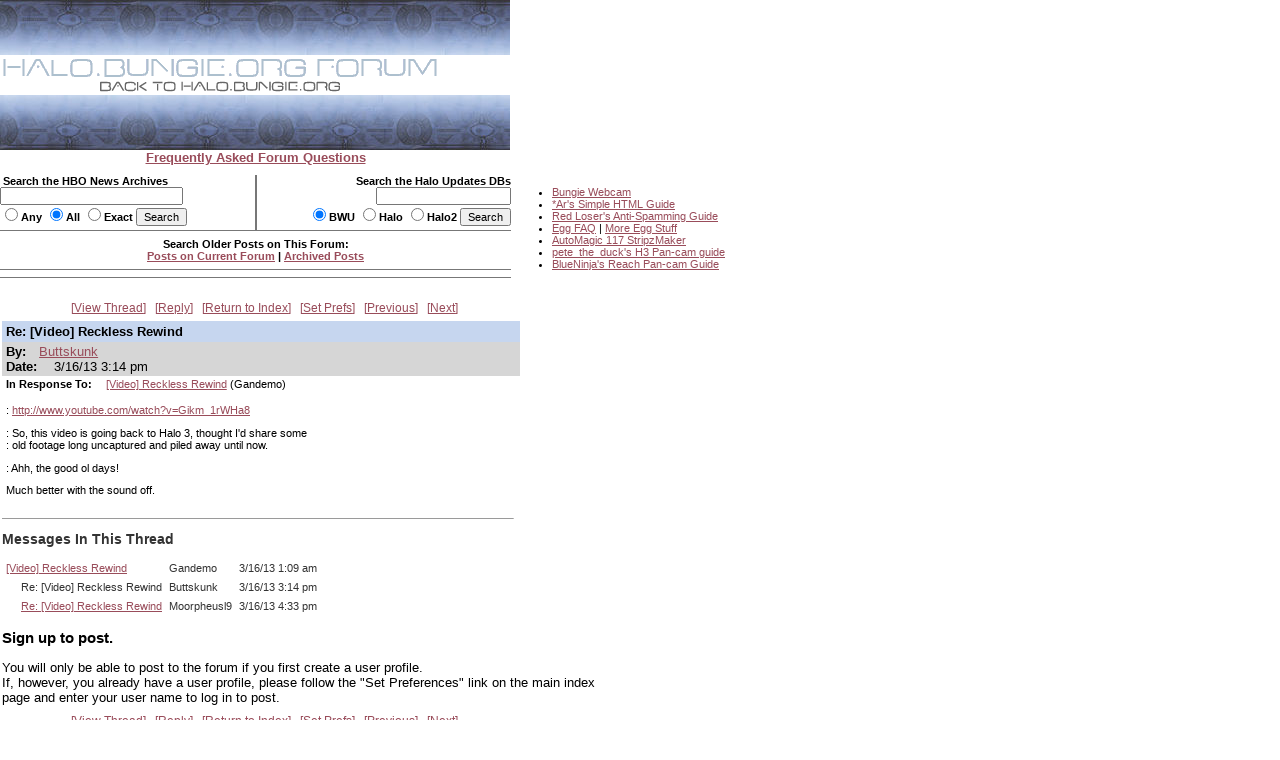

--- FILE ---
content_type: text/html
request_url: http://carnage.bungie.org/haloforum/halo.forum.pl?read=1176986
body_size: 9271
content:
<!DOCTYPE html PUBLIC '-//W3C//DTD HTML 4.01 Transitional//EN' 'http://www.w3.org/TR/html4/loose.dtd'>
<html><head>
<meta http-equiv='content-type' content='text/html; charset=iso-8859-1'>
<link rel='stylesheet' type='text/css' media='all' href='/haloforum/css/jScrollPane.css'>
<script type='text/javascript' src='http://ajax.googleapis.com/ajax/libs/jquery/1.4.2/jquery.min.js'></script>
<script type='text/javascript' src='/haloforum/includes/jScrollPane.js'></script>
<script type="text/javascript">
	$(function() {
		$('#pane1').jScrollPane();
	});
</script>
<title>Re: [Video] Reckless Rewind</title>
<link type='text/css' rel='stylesheet' href='/haloforum/css/webbbs.css'>
<!--[if IE 6]>
<style type='text/css'>
	.scroll-pane {
		width: 460px;
	}
</style>
<![endif]-->
<!-- Global site tag (gtag.js) - Google Analytics -->
<script async src="https://www.googletagmanager.com/gtag/js?id=UA-49664720-1"></script>
<script>
  window.dataLayer = window.dataLayer || [];
  function gtag(){dataLayer.push(arguments);}
  gtag('js', new Date());

  gtag('config', 'UA-49664720-1');
</script>
</head><body >
<map name="forumtopmap"><area href="https://halo.bungie.org/" coords="96,21,342,40" shape="rect" alt="HBO"><area href="https://carnage.bungie.org/haloforum/" coords="0,0,438,22" shape="rect" alt="HBO Forum"></map><table cellpadding="0" cellspacing="0"  border="0" width="950">
	<tr>
		<td valign=top align="left" width="510" colspan="3"><img src="/haloforum/images/glyphstripup.jpg" alt="glyphstrip"></td>
		<td valign=top rowspan=3 align="left" width="1"><img src="/haloforum/images/spacer.gif" width="1" height=150 alt=""></td>
		<td valign=top rowspan="3" align="left"  height="150">&nbsp;</td>
	</tr>
	<tr>
		<td valign=top align="left" colspan="3"><img src="/haloforum/images/halobluenew.forum.gif"   border=0 usemap="#forumtopmap" alt="Halo.bungie.org"></td>
	</tr>
	<tr>
		<td valign=top align="left" colspan="3"><img src="/haloforum/images/glyphstripdown.jpg" alt="glyphstrip"></td>
	</tr>
	<tr>
		<td colspan="3" align="center"><a href="forum_faq.shtml"><span class="big"><b>Frequently Asked Forum Questions</b></span></a></td>
		<td colspan="2"><img src="/haloforum/images/spacer.gif" height="1"  alt=""></td>
	</tr>
	<tr>
		<td colspan="5"><img src="/haloforum/images/spacer.gif" height=10 alt=""></td>
	</tr>
	<tr>
		<td valign="top" align="left" width="255"><form action="https://halo.bungie.org/newssearch.html" method="post"><span class="mainplustwo"><b>&nbsp;Search the HBO News Archives<br><input type="text" name="search" size="28" value=""><br><input type="radio" name="match" value="any">Any&nbsp;<input type="radio" name="match" value="all" checked>All&nbsp;<input type="radio" name="match" value="exact">Exact&nbsp;<input type="submit" name="submit" value="Search"></b></span></form></td>
		<td valign="top" align="center" bgcolor="#777777"><img src="/haloforum/images/spacer.gif" width="1" height="1"  alt=""></td>
		<td valign="top" align="right" width="254"><form action="https://halo.bungie.org/updatesearch.html" method="post"><span class="mainplustwo"><b>Search the Halo Updates DBs<br><input type="text" name="searchtext" size="20"><br><input type="radio" name="vers" value="bwu" checked>BWU&nbsp;<input type="radio" name="vers" value="halo">Halo&nbsp;<input type="radio" name="vers" value="halo2">Halo2&nbsp;<input type="submit" value="Search"></b></span></form></td>
		<td valign=top rowspan="10" width="1"><img src="/haloforum/images/spacer.gif" width="1" height="10" alt=""></td>
		<td valign=top rowspan="10" align="left">
			<ul class="main">
				<li><a href="https://www.bungie.net/inside/webcam.aspx" target="_blank">Bungie Webcam</a>
				<li><a href="https://forums.bungie.org/halo/archive6.pl?read=153157" target="_blank">*Ar's Simple HTML Guide</a>
				<li><a href="https://carnage.bungie.org/haloforum/antispamguide.shtml" target="_blank">Red Loser's Anti-Spamming Guide</a>
				<li><a href="https://halo.bungie.org/tipsntricks/eastereggfaq.html" target="_blank">Egg FAQ</a> | <a href="https://carnage.bungie.org/haloforum/halo.forum.pl?read=212474" target="_blank">More Egg Stuff</a>
				<li><a href="https://halo.bungie.org/misc/forum_magix/" target="_blank">AutoMagic 117 StripzMaker</a>
				<li><a href="https://carnage.bungie.org/haloforum/halo.forum.pl?read=879249" target="_blank">pete_the_duck's H3 Pan-cam guide</a>
				<li><a href="https://carnage.bungie.org/haloforum/halo.forum.pl?read=1018769">BlueNinja's Reach Pan-cam Guide</a>
			</ul>
		</td>
	</tr>
	<tr><td valign=middle align="center" colspan="3" bgcolor="#777777" height="1"><img src="/haloforum/images/spacer.gif" width="510" height="1" alt=""></td></tr>
	<tr><td valign=middle align="center" colspan="3"><img src="/haloforum/images/spacer.gif" width="510" height="5" alt=""></td></tr>
	<tr><td valign=middle align="center" colspan="3"><span class="mainplustwo"><b>Search Older Posts on This Forum:</b></span><br><b><A HREF="halo.forum.pl?search">Posts on Current Forum</A> | <a href="https://library.bungie.org/">Archived Posts</a></b></td></tr>
	<tr><td valign=middle align="center" colspan="3"><img src="/haloforum/images/spacer.gif" width="510" height="5" alt=""></td></tr>
	<tr><td valign=middle align="center" colspan="3" bgcolor="#777777" height="1"><img src="/haloforum/images/spacer.gif" width="510" height="1" alt=""></td></tr>
	<tr><td valign=middle align="center" colspan="3"><img src="/haloforum/images/spacer.gif" width="510" height="2" alt=""></td></tr>
	<tr><td valign=middle align="center" colspan="3"><img src="images/spacer.gif" width="510" height="5" alt=""></td></tr>
	<tr><td valign=middle align="center" colspan="3" bgcolor="#777777" height="1"><img src="images/spacer.gif" width="510" height="1" alt=""></td></tr>
	<tr><td valign=middle align="center" colspan="3"><img src="images/spacer.gif" width="510" height="2" alt=""></td></tr>
</table>	
<br clear="left">
<div id='glob_wrapbbs'>
<div class='glob_navbar'>

 <span><a href="#Responses">View Thread</a></span> 
 <span><a href="#PostResponse">Reply</a></span> 
 <span><a href="/haloforum/halo.forum.pl?">Return to Index</a></span> 
 <span><a href="/haloforum/halo.forum.pl?reconfigure">Set Prefs</a></span> 
 <span><a href="/haloforum/halo.forum.pl?read=1176980">Previous</a></span> 
 <span><a href="/haloforum/halo.forum.pl?read=">Next</a></span> 

</div>
<div id='glob_header'>

</div>
<div id="msg_wrap">

<div class='msg_headln'>Re: [Video] Reckless Rewind</div>
<div class="msg_userln">
By:<span class='msg_poster'><a href="/haloforum/halo.forum.pl?profile=buttskunk" target="_blank">Buttskunk</a></span><br>
Date: <span class="msg_date">3/16/13 3:14 pm</span>
</div>
<div class="msg_prev">In Response To: <span class="msg_subject"><a href="/haloforum/halo.forum.pl?read=1176980">[Video] Reckless Rewind</a> (Gandemo)</span> </div>
<div class="msg_text"> 
<BR>: <a href="http://www.youtube.com/watch?v=Gikm_1rWHa8" target="_blank">http://www.youtube.com/watch?v=Gikm_1rWHa8</A>
<P>: So, this video is going back to Halo 3, thought I'd share some
<BR>: old footage long uncaptured and piled away until now.
<P>: Ahh, the good ol days!
<P>Much better with the sound off.
<BR>
 </div>
</div>
<hr width="510" align="left" size="1"><div id="msg_respons">

<a name="Responses"></a>
<h2>Messages In This Thread</h2>
<div>
<table BORDER='0' CELLSPACING='1' CELLPADDING='3'>
<tr><td><a name='m_1176980' id='m_1176980' href='/haloforum/halo.forum.pl?read=1176980'>[Video] Reckless Rewind</a></td><td>Gandemo</td><td>3/16/13 1:09 am</td></tr>
<tr><td> &nbsp; &nbsp; &nbsp;Re: [Video] Reckless Rewind</td><td>Buttskunk</td><td>3/16/13 3:14 pm</td></tr>
<tr><td> &nbsp; &nbsp; &nbsp;<a name='m_1176988' id='m_1176988' href='/haloforum/halo.forum.pl?read=1176988'>Re: [Video] Reckless Rewind</a></td><td>Moorpheusl9</td><td>3/16/13 4:33 pm</td></tr>
</table></div>
</div>
<div id="msg_form">
<a name="PostResponse"></a>
<h3>Sign up to post.</h3>
You will only be able to post to the forum if you first create a user profile.<br/>
If, however, you already have a user profile, please follow the &quot;Set Preferences&quot; link on the main index page and enter your user name to log in to post.</div>

<div id='glob_footer'>
<div id='glob_footerbbs'>
<div class='glob_navbar'>

 <span><a href="#Responses">View Thread</a></span> 
 <span><a href="#PostResponse">Reply</a></span> 
 <span><a href="/haloforum/halo.forum.pl?">Return to Index</a></span> 
 <span><a href="/haloforum/halo.forum.pl?reconfigure">Set Prefs</a></span> 
 <span><a href="/haloforum/halo.forum.pl?read=1176980">Previous</a></span> 
 <span><a href="/haloforum/halo.forum.pl?read=">Next</a></span> 

</div>
<p style='font-size:0.85em;'>The HBO Forum is maintained by <a href='mailto:haloposts@bungie.org'>Halo Admin</a><br>
<a href='http://tetrabb.com/' target='_blank'>WebBBS 5.20</a> &#169; 2006 <a
 href='http://tetrabb.com/' target='_blank'>tetra-team</a>
</p>
</div></div>
</div>

</body></html>
